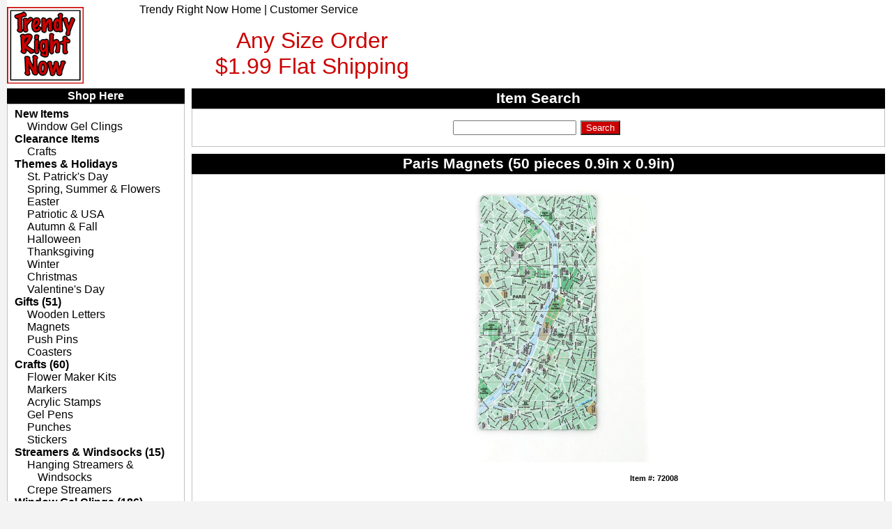

--- FILE ---
content_type: text/html; charset=utf-8
request_url: https://www.trendyrightnow.com/shopping/default.aspx?IID=72008
body_size: 4008
content:
<!DOCTYPE html PUBLIC ' -//W3C//DTD XHTML 1.0 Transitional//EN' 'http://www.w3.org/TR/xhtml1/DTD/xhtml1 transitional.dtd'>
<html xmlns='http://www.w3.org/1999/xhtml' lang='en' xml:lang='en'>
<head>
<title>TrendyRightNow.com - Flat $1.99 Shipping to the U.S. </Title>
<meta name='description' content=''>
<meta http-equiv='Content-Type' content='text/html; charset=iso-8859-1'/>
<meta name='viewport' content='width=device-width, initial-scale=1.0'>
<link rel="canonical" href="https://www.trendyrightnow.com/Shopping/Default.aspx?IID=72008"/>
<LINK REL = STYLESHEET TYPE = 'text/css' HREF = 'https://www.TrendyRightNow.com/styles.css?v=2/2/2026 1:13:23 AM'>
<style>.div_NewRow{clear:both;height:10px;}.div_RowWrapper{width:calc(100% - 210px);float:right;}.div_LeftCell{width:200px;}.div_RightCell{}.img_Image{width:200px;}.itemdata{margin-top:0px;}.div_LeftCell2{float:left;width:30px;margin-left:-510px;}.div_RightCell2{margin-left:50px;}.img_Image2{width:30px;}.itemdata2{margin-top:0px;}.itemdata2IC{margin-top:0px;color:gray;}.span_SellPrice2{font-weight:bold;font-size:16pt;}.span_Stock{font-weight:bold;font-size:12pt;}.span_LimitedStock{font-weight:bold;font-size:12pt;color:red;}.a_Header{font-size:16pt;}.span_RegPrice{font-weight:bold;font-size:12pt;}.span_SellPrice{font-weight:bold;font-size:14pt;}.span_InlinePrice{font-weight:bold;}.span_InlinePriceIC{font-weight:bold;font:gray;}.span_MoreInfo{font-size:10pt;}.ItemHeader{font-size:12pt;font-weight:bold;}.ItemHeader2{font-size:12pt;font-weight:bold;} #div_OtherImages{border-top:1px solid silver;margin-left:50px;margin-right:50px;padding-top:10px;} #div_OtherImages  img{height:50px;width:50px;padding:3px;} #NarrowedBy{text-align:center;font-size:12pt;margin:0px;} .Qty_Value{width:30px;} .Qty_ValueIC{width:30px;background-color:yellow;} .Qty2_ValueIC{width:30px;margin:0px;background-color:yellow;} .Qty2_Value{width:30px;margin:0px;} .InCart2IC{color:red;font-size:10pt;} .InCartIC{color:red;}</style>
<script type='text/javascript'>
var gaJsHost = (("https:" == document.location.protocol) ? "https://ssl." : "http://www.");
document.write(unescape("%3Cscript src='" + gaJsHost + "google-analytics.com/ga.js' type='text/javascript'%3E%3C/script%3E"));
</script>
<script type='text/javascript'>
try{
var pageTracker = _gat._getTracker('UA-2697241-4');
pageTracker._setDomainName('none');
pageTracker._setAllowLinker(true);
pageTracker._trackPageview();
} catch(err) {}
</script>
<script language='JavaScript'>window.status=' '</script><script language='javascript'>function fctUpdateGroupImage(From,NewImage){	var CurImg=document.getElementById('img_GroupImage'); var LastImgID=CurImg.src.substring(CurImg.src.lastIndexOf('/')+1,CurImg.src.length-4);if (isNaN(LastImgID)!=true) {document.getElementById('img_' + CurImg.src.substring(CurImg.src.lastIndexOf('/')+1,CurImg.src.length-4)+'jpg').style.borderWidth='0px';}	CurImg.src=NewImage;	document.getElementById(From).style.border='1px solid red';}</script><script language='javascript'>function fctResetQtyBoxes(){	var Element1=document.getElementById('hidItemCnt')	if (Element1!=null) {		for (i=0;i<=Element1.value;i++){			var Element2=document.getElementById('txtQty' + i)			if (Element2!=null) {				Element2.value=0;			}		}	}}</script></head>
<body>
<div id='maincontainer'>
<div id='topsection'>
<div id='HeaderLine3'>Any Size Order<br>$1.99 Flat Shipping</div>
<div id='HeaderLine1'><a href='https://www.TrendyRightNow.com/'>Trendy Right Now Home</a> | <a href='https://www.TrendyRightNow.com/policies.aspx'>Customer Service</a></div>
<div id='HeaderLogo'><a href='https://www.TrendyRightNow.com/'><img src='https://www.TrendyRightNow.com/images/logo-110.gif' border=0></a></div>
<div id='NavToggle'><img src='https://www.TrendyRightNow.com/images/nav.jpg' border=0 onclick='javascript:var LeftNav=getElementById("leftcolumn");if (LeftNav.className!="leftcolumn"){LeftNav.className="leftcolumn"}else{LeftNav.className="leftcolumnDefault"};'></div>
</div>
<div id='leftcolumn' class='leftcolumnDefault'>
<div class='sectionheader' id='LeftNavCategories'>Shop Here</div>
<div class='SectionBox'>
<ul class='ul_Cat1'>
<li class='li_Cat1'>New Items
<ul class='ul_Cat2'>
<li class='li_Cat2'><a class='a_Cat2' href='https://www.TrendyRightNow.com/shopping/default.aspx?GID=10&NID=42'>Window Gel Clings
</a></li>
</ul>
<li class='li_Cat1'>Clearance Items
<ul class='ul_Cat2'>
<li class='li_Cat2'><a class='a_Cat2' href='https://www.TrendyRightNow.com/shopping/default.aspx?GID=108'>Crafts
</a></li>
</ul>
<li class='li_Cat1'>Themes & Holidays
<ul class='ul_Cat2'>
<li class='li_Cat2'><a class='a_Cat2' href='https://www.TrendyRightNow.com/shopping/default.aspx?GID=7&NID=116'>St. Patrick's Day
</a></li>
<li class='li_Cat2'><a class='a_Cat2' href='https://www.TrendyRightNow.com/shopping/default.aspx?GID=7&NID=118'>Spring, Summer & Flowers
</a></li>
<li class='li_Cat2'><a class='a_Cat2' href='https://www.TrendyRightNow.com/shopping/default.aspx?GID=7&NID=117'>Easter
</a></li>
<li class='li_Cat2'><a class='a_Cat2' href='https://www.TrendyRightNow.com/shopping/default.aspx?GID=7&NID=119'>Patriotic & USA
</a></li>
<li class='li_Cat2'><a class='a_Cat2' href='https://www.TrendyRightNow.com/shopping/default.aspx?GID=7&NID=121'>Autumn & Fall
</a></li>
<li class='li_Cat2'><a class='a_Cat2' href='https://www.TrendyRightNow.com/shopping/default.aspx?GID=7&NID=122'>Halloween
</a></li>
<li class='li_Cat2'><a class='a_Cat2' href='https://www.TrendyRightNow.com/shopping/default.aspx?GID=7&NID=123'>Thanksgiving
</a></li>
<li class='li_Cat2'><a class='a_Cat2' href='https://www.TrendyRightNow.com/shopping/default.aspx?GID=7&NID=124'>Winter
</a></li>
<li class='li_Cat2'><a class='a_Cat2' href='https://www.TrendyRightNow.com/shopping/default.aspx?GID=7&NID=125'>Christmas
</a></li>
<li class='li_Cat2'><a class='a_Cat2' href='https://www.TrendyRightNow.com/shopping/default.aspx?GID=7&NID=133'>Valentine's Day
</a></li>
</ul> 
<li class='li_Cat1'><a class='a_Cat1' href='https://www.TrendyRightNow.com/shopping/default.aspx?GID=107'>Gifts
 (51)</a></li>
<ul class='ul_Cat2'>
<li class='li_Cat2'><a class='a_Cat2' href='https://www.TrendyRightNow.com/shopping/default.aspx?GID=98'>Wooden Letters
</a></li>
<li class='li_Cat2'><a class='a_Cat2' href='https://www.TrendyRightNow.com/shopping/default.aspx?GID=110'>Magnets
</a></li>
<li class='li_Cat2'><a class='a_Cat2' href='https://www.TrendyRightNow.com/shopping/default.aspx?GID=109'>Push Pins
</a></li>
<li class='li_Cat2'><a class='a_Cat2' href='https://www.TrendyRightNow.com/shopping/default.aspx?GID=14'>Coasters
</a></li>
</ul> 
<li class='li_Cat1'><a class='a_Cat1' href='https://www.TrendyRightNow.com/shopping/default.aspx?GID=108'>Crafts
 (60)</a></li>
<ul class='ul_Cat2'>
<li class='li_Cat2'><a class='a_Cat2' href='https://www.TrendyRightNow.com/shopping/default.aspx?GID=76'>Flower Maker Kits
</a></li>
<li class='li_Cat2'><a class='a_Cat2' href='https://www.TrendyRightNow.com/shopping/default.aspx?GID=47'>Markers
</a></li>
<li class='li_Cat2'><a class='a_Cat2' href='https://www.TrendyRightNow.com/shopping/default.aspx?GID=34'>Acrylic Stamps
</a></li>
<li class='li_Cat2'><a class='a_Cat2' href='https://www.TrendyRightNow.com/shopping/default.aspx?GID=1'>Gel Pens
</a></li>
<li class='li_Cat2'><a class='a_Cat2' href='https://www.TrendyRightNow.com/shopping/default.aspx?GID=2'>Punches
</a></li>
<li class='li_Cat2'><a class='a_Cat2' href='https://www.TrendyRightNow.com/shopping/default.aspx?GID=75'>Stickers
</a></li>
</ul> 
<li class='li_Cat1'><a class='a_Cat1' href='https://www.TrendyRightNow.com/shopping/default.aspx?GID=81'>Streamers & Windsocks
 (15)</a></li>
<ul class='ul_Cat2'>
<li class='li_Cat2'><a class='a_Cat2' href='https://www.TrendyRightNow.com/shopping/default.aspx?GID=134'>Hanging Streamers & Windsocks
</a></li>
<li class='li_Cat2'><a class='a_Cat2' href='https://www.TrendyRightNow.com/shopping/default.aspx?GID=135'>Crepe Streamers
</a></li>
</ul> 
<li class='li_Cat1'><a class='a_Cat1' href='https://www.TrendyRightNow.com/shopping/default.aspx?GID=10'>Window Gel Clings
 (186)</a></li>
<ul class='ul_Cat2'>
<li class='li_Cat2'><a class='a_Cat2' href='https://www.TrendyRightNow.com/shopping/default.aspx?GID=23'>Holidays & Seasonal Gel Clings
</a></li>
<li class='li_Cat2'><a class='a_Cat2' href='https://www.TrendyRightNow.com/shopping/default.aspx?GID=24'>Solid Sheet Gel Clings
</a></li>
<li class='li_Cat2'><a class='a_Cat2' href='https://www.TrendyRightNow.com/shopping/default.aspx?GID=25'>Flower Gel Clings
</a></li>
<li class='li_Cat2'><a class='a_Cat2' href='https://www.TrendyRightNow.com/shopping/default.aspx?GID=26'>Animals & Bugs Gel Clings
</a></li>
<li class='li_Cat2'><a class='a_Cat2' href='https://www.TrendyRightNow.com/shopping/default.aspx?GID=28'>Everyday Gel Clings
</a></li>
</ul> 
<li class='li_Cat1'><a class='a_Cat1' href='https://www.TrendyRightNow.com/shopping/default.aspx?GID=137'>Vinyl Clings
 (21)</a></li>
<ul class='ul_Cat2'>
<li class='li_Cat2'><a class='a_Cat2' href='https://www.TrendyRightNow.com/shopping/default.aspx?GID=141'>Vinyl Cling Sets
</a></li>
<li class='li_Cat2'><a class='a_Cat2' href='https://www.TrendyRightNow.com/shopping/default.aspx?GID=142'>Vinyl Clings By-The-Sheet
</a></li>
</ul> 
<li class='li_Cat1'><a class='a_Cat1' href='https://www.TrendyRightNow.com/shopping/default.aspx?GID=143'>Gel Cling Cards
 (4)</a></li>
<ul class='ul_Cat2'>
<li class='li_Cat2'><a class='a_Cat2' href='https://www.TrendyRightNow.com/shopping/default.aspx?GID=145'>Gel Cling Cards By-The-Sheet
</a></li>
</ul> 
<li class='li_Cat1'><a class='a_Cat1' href='https://www.TrendyRightNow.com/shopping/default.aspx?GID=104'>Dimensional Wall Art
 (6)</a></li>
<ul class='ul_Cat2'>
<li class='li_Cat2'><a class='a_Cat2' href='https://www.TrendyRightNow.com/shopping/default.aspx?GID=105'>Halloween Dimensional Wall Art
</a></li>
<li class='li_Cat2'><a class='a_Cat2' href='https://www.TrendyRightNow.com/shopping/default.aspx?GID=106'>Christmas Dimensional Wall Art
</a></li>
</ul>
</ul>
</div>
<div class='sectionheader' id='LeftNavContact'>Contact Us</div>
<div class='SectionBox'>
<p><span style='font-weight:bold;'>Contact us by email</span><br>
We are able to respond the quickest when you contact us via email. Please send all inquiries to <a href='mailto:info@trendyrightnow.com'>info@trendyrightnow.com</a>.</p>
<p><span style='font-weight:bold;'>Contact us by phone</span><br>
If you would like to contact us via phone, please be aware that we are often out of the office in pursuit of the trendiest products to carry, as well as processing orders. While we are not always available by phone, please feel free to leave a message and we will get back to you as soon as we can. Please be sure to leave your name, number, the time that is most convenient for us to return your call (with time zone), and the nature of why you are calling.  You can reach us at 413-485-0175.</p>
<p><span style='font-weight:bold;'>We only ship to the United States, but for any size order, you get a flat shipping rate of $1.99 within the USA.</span></p>
<p style='text-align:center;'><script language='Javascript' src='https://seal.godaddy.com/getSeal?sealID=22040920209affe8b1271165f3d663517ee7061579491668355210'></script></p>
</div>
</div>
<div id='contentwrapper'>
<div id='contentcolumn'>
<div class='sectionheader'><h1>Item Search</h1></div>
<div class='SectionBox' style='text-align:center;'>
<form method='post' action='https://www.TrendyRightNow.com/shopping/default.aspx?GID=-1' style='margin:0px;margin-top:10px;'>
<input type='text' value='' name='Search' id='Search'><input type='submit' value='Search' class='Button'>
</form>
 </div>
<div class='sectionheader'><h1> Paris Magnets (50 pieces 0.9in x 0.9in)</h1></div>
<div class='SectionBox'>
<p id='p_GroupImage'><img id='img_GroupImage' src='https://www.TrendyRightNow.com/GenerateImage.aspx?ImgPath=/Images/I/72008.jpg&width=400&height=400'></p>
<h2 class='H2'>Item #: 72008</h2>
<p id='p_Copy'></p>
<table cellspacing=0 cellpadding=0 border=0 align=center>
<tr>
<td rowspan=2 style='padding-right:15px;text-align:right;vertical-align:middle;font-size:14pt;'>
<p style='font-weight:bold;font-size:14pt;margin:0px;padding-bottom:15px;'>Only $6.99 / EA</p>
<p style='margin:0px;font-size:8pt;'>Manufactured By: Design Ideas</p>
<p style='margin:0px;font-size:8pt;'>Manufacturer's Model #: 3205022</p>
</td>
<td colspan=2><p class='itemdata' >
Usually ships within 24 hours.</p>
</td>
</tr>
<tr>
<td style='vertical-align:middle;'><p style='text-align:right;font-size:14pt;padding-left:10px;'>In-Stock</p></td>
<form method='post' action='https://www.TrendyRightNow.com/viewcart.aspx' onSubmit='javascript:pageTracker._linkByPost(this)'>
<td style='vertical-align:middle;text-align:center;font-size:14pt;'>
<input type='hidden' name='txtQty1' id='txtQty1' value='1' style='width:50px;'>
<input type='hidden' name='txtItemID1' value='72008'>
<input type='hidden' name='txtItemIDEx1' value='0'>
<input type='hidden' name='hidItemCnt' id='hidItemCnt' value='1'>
<input type='hidden' name='fmode' value='Add'>
<input type='submit' value='Add to Cart' class='Button'>
</td>
</form>
</tr>
</table>
</div>

</div>
</div>
<div style = 'clear:left;'></div>
</div>
<div id='footer'>
 | <a href='https://www.TrendyRightNow.com/'>Home</a> | <a href='https://www.TrendyRightNow.com/viewcart.aspx'>View Cart / Checkout</a> | <a href='https://www.TrendyRightNow.com/policies.aspx'>Order Processing Policy</a> | <a href='https://www.TrendyRightNow.com/policies.aspx'>Shipping Policy</a> | <a href='https://www.TrendyRightNow.com/policies.aspx'>Returns Policy</a> | <a href='https://www.TrendyRightNow.com/policies.aspx'>Privacy Policy</a> | <br><br>

&copy;2007 - 2026 <a href='https://www.TrendyRightNow.com/'>Trendy Right Now, LLC</a>
</div>
</body>
</html>
